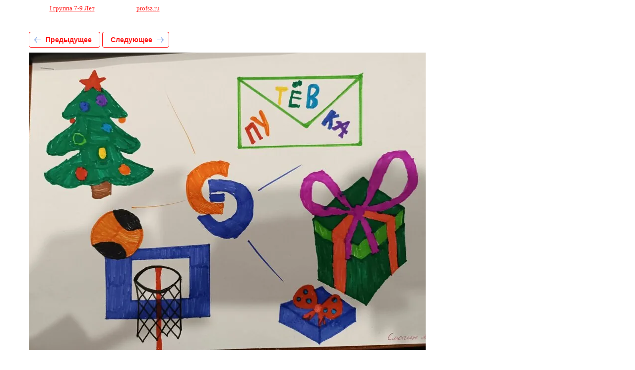

--- FILE ---
content_type: text/html; charset=utf-8
request_url: http://profsz.ru/profsoyuz-glazami-detej/photo/smagin-mihail-9-let
body_size: 1897
content:
			
	
	
	




	






	<!doctype html>
	<html lang="ru">
	<head>
		<meta charset="UTF-8">
		<meta name="robots" content="all"/>
		<title>Смагин Михаил, 9 лет</title>
		<meta http-equiv="Content-Type" content="text/html; charset=UTF-8" />
		<meta name="description" content="Смагин Михаил, 9 лет" />
		<meta name="keywords" content="Смагин Михаил, 9 лет" />
		<meta name="viewport" content="width=device-width, initial-scale=1.0, maximum-scale=1.0, user-scalable=no">
		<link rel="stylesheet" href="/g/libs/lightgallery-proxy-to-hs/lightgallery.proxy.to.hs.min.css" media="all" async>
<script src="/g/libs/lightgallery-proxy-to-hs/lightgallery.proxy.to.hs.stub.min.js"></script>
<script src="/g/libs/lightgallery-proxy-to-hs/lightgallery.proxy.to.hs.js" async></script>

            <!-- 46b9544ffa2e5e73c3c971fe2ede35a5 -->
            <script src='/shared/s3/js/lang/ru.js'></script>
            <script src='/shared/s3/js/common.min.js'></script>
        <link rel='stylesheet' type='text/css' href='/shared/s3/css/calendar.css' />
<!--s3_require-->
<link rel="stylesheet" href="/g/basestyle/1.0.1/gallery2/gallery2.css" type="text/css"/>
<script type="text/javascript" src="/g/basestyle/1.0.1/gallery2/gallery2.js" async></script>
<link rel="stylesheet" href="/t/v123/images/mosaic/modules_patch.scss.css" type="text/css"/>
<link rel="stylesheet" href="/t/v123/images/mosaic/symbols/symbol-it46qx5j2_styles.css" type="text/css"/>
<link rel="stylesheet" href="/t/v123/images/mosaic/symbols/symbol-iisfn4vjs_styles.css" type="text/css"/>
<link rel="stylesheet" href="/t/v123/images/mosaic/symbols/symbol-iky8upsgf_styles.css" type="text/css"/>
<link rel="stylesheet" href="/t/v123/images/mosaic/symbols/symbol-i827l6lp1_styles.css" type="text/css"/>
<link rel="stylesheet" href="/t/v123/images/mosaic/symbols/symbol-i8ekjc4ud_styles.css" type="text/css"/>
<link rel="stylesheet" href="/t/v123/images/mosaic/symbols/symbol-ioj3c8cui_styles.css" type="text/css"/>
<link rel="stylesheet" href="/t/v123/images/mosaic/symbols/symbol-ix7f27m8o_styles.css" type="text/css"/>
<link rel="stylesheet" href="/t/v123/images/mosaic/symbols/symbol-i4hcajvgn_styles.css" type="text/css"/>
<link rel="stylesheet" href="/t/v123/images/mosaic/symbols/symbol-iuk9q7wns_styles.css" type="text/css"/>
<link rel="stylesheet" href="/t/images/__cssbootstrap/1_1755832544_bootstrap.css" type="text/css"/>
<!--/s3_require-->

	</head>
	<body>
		<div class="g-page g-page-gallery2 g-page-gallery2--photo">

		
		
			<div class="g-panel g-panel--fill g-panel--no-rounded g-panel--fixed-top">
	<div class="g-gallery2-info ">
					<div class="g-gallery2-info__item">
				<div class="g-gallery2-info__item-label">Альбом:</div>
				<a href="/profsoyuz-glazami-detej/album/i-gruppa-7-9-let" class="g-gallery2-info__item-value">I группа 7-9 Лет</a>
			</div>
				<div class="g-gallery2-info__item">
			<div class="g-gallery2-info__item-label">Сайт:</div>
			<a href="//profsz.ru" class="g-gallery2-info__item-value">profsz.ru</a>

			<div class="g-gallery2-info__item-label">Изображение: 2/6</div>
		</div>
	</div>
</div>
			<h1></h1>
			
										
										
			
			
			<a href="/profsoyuz-glazami-detej/photo/selivanov-ivan-7-let" class="g-button g-button--invert g-button--arr-left">Предыдущее</a>
			<a href="/profsoyuz-glazami-detej/photo/naumova-sofya-9-let" class="g-button g-button--invert g-button--arr-right">Следующее</a>

			
			<div class="g-gallery2-preview ">
	<img src="/thumb/2/wJq1H6vJoE0SK_-MKuqSLg/800r600/d/smagin_mihail_9_let.jpg">
</div>

			
			<a href="/profsoyuz-glazami-detej/photo/selivanov-ivan-7-let" class="g-gallery2-thumb g-gallery2-thumb--prev">
	<span class="g-gallery2-thumb__image"><img src="/thumb/2/7zGNQ2zV5Q_-U_EbU_yiLA/160r120/d/selivanov_ivan_7_let.jpg"></span>
	<span class="g-link g-link--arr-left">Предыдущее</span>
</a>
			
			<a href="/profsoyuz-glazami-detej/photo/naumova-sofya-9-let" class="g-gallery2-thumb g-gallery2-thumb--next">
	<span class="g-gallery2-thumb__image"><img src="/thumb/2/Hs2nfA0m6YnYH31gbLTsBA/160r120/d/naumova_sofya_9_let.jpg"></span>
	<span class="g-link g-link--arr-right">Следующее</span>
</a>
			
			<div class="g-line"><a href="/profsoyuz-glazami-detej/album/i-gruppa-7-9-let" class="g-button g-button--invert">Вернуться в галерею</a></div>

		
			</div>

	
<!-- assets.bottom -->
<!-- </noscript></script></style> -->
<script src="/my/s3/js/site.min.js?1768462484" ></script>
<script src="/my/s3/js/site/defender.min.js?1768462484" ></script>
<script src="https://cp.onicon.ru/loader/53cb468372d22c460400045b.js" data-auto async></script>
<script >/*<![CDATA[*/
var megacounter_key="594fffe6ff5ceae3d7fdf558c3648f3a";
(function(d){
    var s = d.createElement("script");
    s.src = "//counter.megagroup.ru/loader.js?"+new Date().getTime();
    s.async = true;
    d.getElementsByTagName("head")[0].appendChild(s);
})(document);
/*]]>*/</script>
<script >/*<![CDATA[*/
$ite.start({"sid":489606,"vid":490916,"aid":534183,"stid":4,"cp":21,"active":true,"domain":"profsz.ru","lang":"ru","trusted":false,"debug":false,"captcha":3});
/*]]>*/</script>
<!-- /assets.bottom -->
</body>
	</html>


--- FILE ---
content_type: text/css
request_url: http://profsz.ru/t/v123/images/mosaic/modules_patch.scss.css
body_size: 100
content:
body span {
  color: unset;
}
.content--u-itv3al5hr {
  color: #fff !important;
}


--- FILE ---
content_type: text/javascript
request_url: http://counter.megagroup.ru/594fffe6ff5ceae3d7fdf558c3648f3a.js?r=&s=1280*720*24&u=http%3A%2F%2Fprofsz.ru%2Fprofsoyuz-glazami-detej%2Fphoto%2Fsmagin-mihail-9-let&t=%D0%A1%D0%BC%D0%B0%D0%B3%D0%B8%D0%BD%20%D0%9C%D0%B8%D1%85%D0%B0%D0%B8%D0%BB%2C%209%20%D0%BB%D0%B5%D1%82&fv=0,0&en=1&rld=0&fr=0&callback=_sntnl1768586457043&1768586457043
body_size: 198
content:
//:1
_sntnl1768586457043({date:"Fri, 16 Jan 2026 18:00:57 GMT", res:"1"})